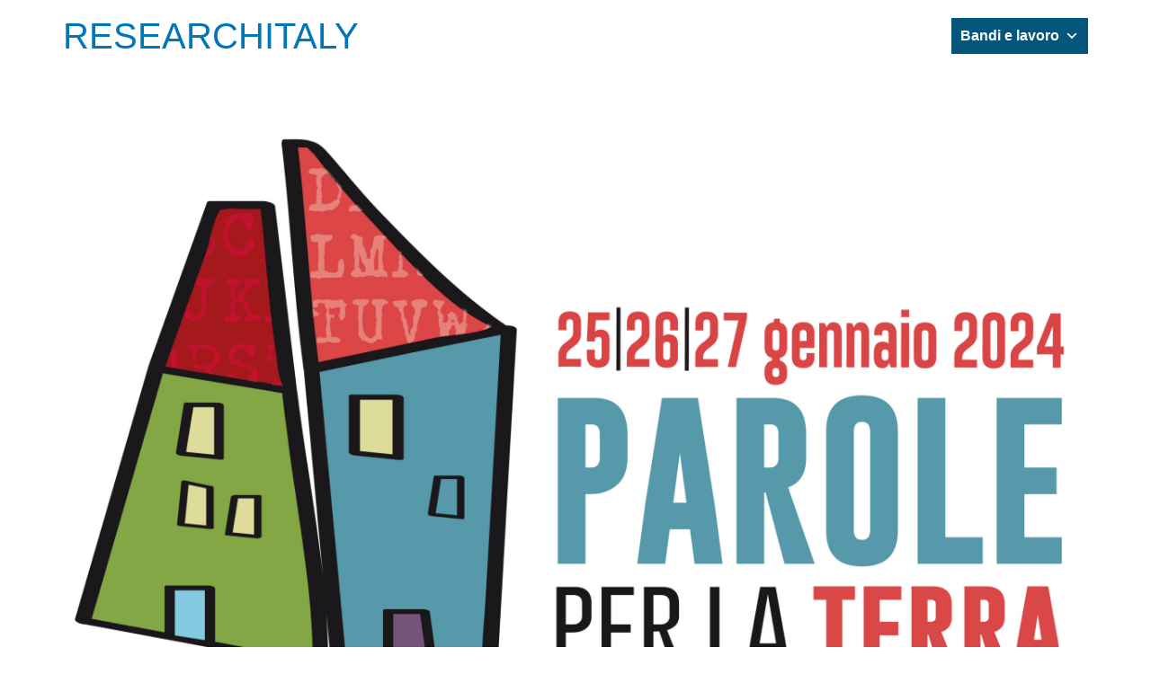

--- FILE ---
content_type: text/css
request_url: https://researchitaly.mur.gov.it/wp-content/uploads/elementor/css/post-8352.css?ver=1765870403
body_size: 4834
content:
.elementor-8352 .elementor-element.elementor-element-d4611c7 > .elementor-container > .elementor-column > .elementor-widget-wrap{align-content:center;align-items:center;}.elementor-8352 .elementor-element.elementor-element-d4611c7:not(.elementor-motion-effects-element-type-background), .elementor-8352 .elementor-element.elementor-element-d4611c7 > .elementor-motion-effects-container > .elementor-motion-effects-layer{background-color:#240053;}.elementor-8352 .elementor-element.elementor-element-d4611c7 > .elementor-container{max-width:1170px;}.elementor-8352 .elementor-element.elementor-element-d4611c7{transition:background 0.3s, border 0.3s, border-radius 0.3s, box-shadow 0.3s;}.elementor-8352 .elementor-element.elementor-element-d4611c7 > .elementor-background-overlay{transition:background 0.3s, border-radius 0.3s, opacity 0.3s;}.elementor-8352 .elementor-element.elementor-element-2dc3bcc:not(.elementor-motion-effects-element-type-background) > .elementor-widget-wrap, .elementor-8352 .elementor-element.elementor-element-2dc3bcc > .elementor-widget-wrap > .elementor-motion-effects-container > .elementor-motion-effects-layer{background-image:url("https://www.researchitaly.mur.gov.it/wp-content/uploads/2021/09/mur-logo-1-removebg-preview.png");background-repeat:no-repeat;background-size:13% auto;}.elementor-8352 .elementor-element.elementor-element-2dc3bcc > .elementor-widget-wrap > .elementor-widget:not(.elementor-widget__width-auto):not(.elementor-widget__width-initial):not(:last-child):not(.elementor-absolute){margin-bottom:-1px;}.elementor-8352 .elementor-element.elementor-element-2dc3bcc > .elementor-element-populated{transition:background 0.3s, border 0.3s, border-radius 0.3s, box-shadow 0.3s;text-align:left;margin:10px 0px 10px 0px;--e-column-margin-right:0px;--e-column-margin-left:0px;padding:12px 0px 16px 66px;}.elementor-8352 .elementor-element.elementor-element-2dc3bcc > .elementor-element-populated > .elementor-background-overlay{transition:background 0.3s, border-radius 0.3s, opacity 0.3s;}.elementor-widget-heading .elementor-heading-title{font-family:var( --e-global-typography-primary-font-family ), Sans-serif;font-weight:var( --e-global-typography-primary-font-weight );color:var( --e-global-color-primary );}.elementor-8352 .elementor-element.elementor-element-99496d7 > .elementor-widget-container{margin:15px 0px 0px 15px;}.elementor-8352 .elementor-element.elementor-element-99496d7 .elementor-heading-title{font-family:"Roboto", Sans-serif;font-size:19px;font-weight:600;text-shadow:0px 0px 10px rgba(0,0,0,0.3);color:#FFFFFF;}.elementor-8352 .elementor-element.elementor-element-b7fd24b .elementor-repeater-item-e0cd075.elementor-social-icon{background-color:#240053;}.elementor-8352 .elementor-element.elementor-element-b7fd24b .elementor-repeater-item-e0cd075.elementor-social-icon i{color:#FFFFFF;}.elementor-8352 .elementor-element.elementor-element-b7fd24b .elementor-repeater-item-e0cd075.elementor-social-icon svg{fill:#FFFFFF;}.elementor-8352 .elementor-element.elementor-element-b7fd24b .elementor-repeater-item-e1c9436.elementor-social-icon{background-color:#240053;}.elementor-8352 .elementor-element.elementor-element-b7fd24b .elementor-repeater-item-3ffac1c.elementor-social-icon{background-color:#240053;}.elementor-8352 .elementor-element.elementor-element-b7fd24b .elementor-repeater-item-330b4b3.elementor-social-icon{background-color:#240053;}.elementor-8352 .elementor-element.elementor-element-b7fd24b{--grid-template-columns:repeat(0, auto);--icon-size:15px;--grid-column-gap:14px;}.elementor-8352 .elementor-element.elementor-element-b7fd24b .elementor-widget-container{text-align:right;}.elementor-8352 .elementor-element.elementor-element-b7fd24b > .elementor-widget-container{margin:11px 20px 0px 0px;}.elementor-8352 .elementor-element.elementor-element-b7fd24b .elementor-social-icon{background-color:#1266CD;--icon-padding:0.6em;border-style:solid;border-width:2px 2px 2px 2px;border-color:#FFFFFF;}.elementor-8352 .elementor-element.elementor-element-b7fd24b .elementor-social-icon i{color:#FFFFFF;}.elementor-8352 .elementor-element.elementor-element-b7fd24b .elementor-social-icon svg{fill:#FFFFFF;}.elementor-8352 .elementor-element.elementor-element-aaef606 > .elementor-container > .elementor-column > .elementor-widget-wrap{align-content:center;align-items:center;}.elementor-widget-image .widget-image-caption{color:var( --e-global-color-text );font-family:var( --e-global-typography-text-font-family ), Sans-serif;font-weight:var( --e-global-typography-text-font-weight );}.elementor-8352 .elementor-element.elementor-element-c713ea1 > .elementor-widget-container{margin:0px 0px 0px 6px;}.elementor-8352 .elementor-element.elementor-element-a5a47ec > .elementor-widget-container{margin:2px 0px 0px 0px;}.elementor-8352 .elementor-element.elementor-element-a5a47ec{text-align:left;}.elementor-8352 .elementor-element.elementor-element-a5a47ec .elementor-heading-title{font-family:"Roboto", Sans-serif;font-size:33px;font-weight:600;color:#000000;}.elementor-8352 .elementor-element.elementor-element-1518d0a > .elementor-widget-container{margin:-14px 0px 0px 0px;}.elementor-8352 .elementor-element.elementor-element-1518d0a .elementor-heading-title{font-family:"Roboto", Sans-serif;font-size:14px;font-weight:500;color:#000000;}.elementor-widget-nav-menu .elementor-nav-menu .elementor-item{font-family:var( --e-global-typography-primary-font-family ), Sans-serif;font-weight:var( --e-global-typography-primary-font-weight );}.elementor-widget-nav-menu .elementor-nav-menu--main .elementor-item{color:var( --e-global-color-text );fill:var( --e-global-color-text );}.elementor-widget-nav-menu .elementor-nav-menu--main .elementor-item:hover,
					.elementor-widget-nav-menu .elementor-nav-menu--main .elementor-item.elementor-item-active,
					.elementor-widget-nav-menu .elementor-nav-menu--main .elementor-item.highlighted,
					.elementor-widget-nav-menu .elementor-nav-menu--main .elementor-item:focus{color:var( --e-global-color-accent );fill:var( --e-global-color-accent );}.elementor-widget-nav-menu .elementor-nav-menu--main:not(.e--pointer-framed) .elementor-item:before,
					.elementor-widget-nav-menu .elementor-nav-menu--main:not(.e--pointer-framed) .elementor-item:after{background-color:var( --e-global-color-accent );}.elementor-widget-nav-menu .e--pointer-framed .elementor-item:before,
					.elementor-widget-nav-menu .e--pointer-framed .elementor-item:after{border-color:var( --e-global-color-accent );}.elementor-widget-nav-menu{--e-nav-menu-divider-color:var( --e-global-color-text );}.elementor-widget-nav-menu .elementor-nav-menu--dropdown .elementor-item, .elementor-widget-nav-menu .elementor-nav-menu--dropdown  .elementor-sub-item{font-family:var( --e-global-typography-accent-font-family ), Sans-serif;font-weight:var( --e-global-typography-accent-font-weight );}.elementor-8352 .elementor-element.elementor-element-5dae98e > .elementor-widget-container{margin:0% 2% 0% 0%;}.elementor-8352 .elementor-element.elementor-element-5dae98e .elementor-nav-menu .elementor-item{font-family:"Montserrat", Sans-serif;font-size:16px;font-weight:600;}.elementor-8352 .elementor-element.elementor-element-5dae98e .elementor-nav-menu--main .elementor-item{color:#240053;fill:#240053;}.elementor-8352 .elementor-element.elementor-element-5dae98e .elementor-nav-menu--main .elementor-item:hover,
					.elementor-8352 .elementor-element.elementor-element-5dae98e .elementor-nav-menu--main .elementor-item.elementor-item-active,
					.elementor-8352 .elementor-element.elementor-element-5dae98e .elementor-nav-menu--main .elementor-item.highlighted,
					.elementor-8352 .elementor-element.elementor-element-5dae98e .elementor-nav-menu--main .elementor-item:focus{color:#05567C;fill:#05567C;}.elementor-8352 .elementor-element.elementor-element-5dae98e .elementor-nav-menu--main .elementor-item.elementor-item-active{color:#240053;}.elementor-8352 .elementor-element.elementor-element-5dae98e .elementor-nav-menu--dropdown a, .elementor-8352 .elementor-element.elementor-element-5dae98e .elementor-menu-toggle{color:#000000;fill:#000000;}.elementor-8352 .elementor-element.elementor-element-5dae98e .elementor-nav-menu--dropdown{background-color:#FFFFFF;border-radius:2px 2px 2px 2px;}.elementor-8352 .elementor-element.elementor-element-5dae98e .elementor-nav-menu--dropdown a:hover,
					.elementor-8352 .elementor-element.elementor-element-5dae98e .elementor-nav-menu--dropdown a:focus,
					.elementor-8352 .elementor-element.elementor-element-5dae98e .elementor-nav-menu--dropdown a.elementor-item-active,
					.elementor-8352 .elementor-element.elementor-element-5dae98e .elementor-nav-menu--dropdown a.highlighted,
					.elementor-8352 .elementor-element.elementor-element-5dae98e .elementor-menu-toggle:hover,
					.elementor-8352 .elementor-element.elementor-element-5dae98e .elementor-menu-toggle:focus{color:#000000;}.elementor-8352 .elementor-element.elementor-element-5dae98e .elementor-nav-menu--dropdown a:hover,
					.elementor-8352 .elementor-element.elementor-element-5dae98e .elementor-nav-menu--dropdown a:focus,
					.elementor-8352 .elementor-element.elementor-element-5dae98e .elementor-nav-menu--dropdown a.elementor-item-active,
					.elementor-8352 .elementor-element.elementor-element-5dae98e .elementor-nav-menu--dropdown a.highlighted{background-color:#A9EBF7;}.elementor-8352 .elementor-element.elementor-element-5dae98e .elementor-nav-menu--dropdown a.elementor-item-active{color:#000000;background-color:#FFFFFF;}.elementor-8352 .elementor-element.elementor-element-5dae98e .elementor-nav-menu--dropdown .elementor-item, .elementor-8352 .elementor-element.elementor-element-5dae98e .elementor-nav-menu--dropdown  .elementor-sub-item{font-family:var( --e-global-typography-primary-font-family ), Sans-serif;font-weight:var( --e-global-typography-primary-font-weight );}.elementor-8352 .elementor-element.elementor-element-5dae98e .elementor-nav-menu--dropdown li:first-child a{border-top-left-radius:2px;border-top-right-radius:2px;}.elementor-8352 .elementor-element.elementor-element-5dae98e .elementor-nav-menu--dropdown li:last-child a{border-bottom-right-radius:2px;border-bottom-left-radius:2px;}.elementor-8352 .elementor-element.elementor-element-d18e777 > .elementor-widget-container{margin:0px 0px 0px 6px;}.elementor-bc-flex-widget .elementor-8352 .elementor-element.elementor-element-bfca53e.elementor-column .elementor-widget-wrap{align-items:center;}.elementor-8352 .elementor-element.elementor-element-bfca53e.elementor-column.elementor-element[data-element_type="column"] > .elementor-widget-wrap.elementor-element-populated{align-content:center;align-items:center;}.elementor-8352 .elementor-element.elementor-element-b6be060 > .elementor-widget-container{margin:2px 0px 0px 0px;}.elementor-8352 .elementor-element.elementor-element-b6be060{text-align:left;}.elementor-8352 .elementor-element.elementor-element-b6be060 .elementor-heading-title{font-family:"Roboto", Sans-serif;font-size:33px;font-weight:600;color:#000000;}.elementor-8352 .elementor-element.elementor-element-0ed14e5 > .elementor-widget-container{margin:-14px 0px 0px 0px;}.elementor-8352 .elementor-element.elementor-element-0ed14e5 .elementor-heading-title{font-family:"Roboto", Sans-serif;font-size:14px;font-weight:500;color:#000000;}.elementor-8352 .elementor-element.elementor-element-b767597 > .elementor-widget-container{margin:0% 2% 0% 0%;}.elementor-8352 .elementor-element.elementor-element-b767597{z-index:999;}.elementor-8352 .elementor-element.elementor-element-b767597 .elementor-nav-menu .elementor-item{font-family:"Montserrat", Sans-serif;font-size:16px;font-weight:600;}.elementor-8352 .elementor-element.elementor-element-b767597 .elementor-nav-menu--main .elementor-item{color:#240053;fill:#240053;}.elementor-8352 .elementor-element.elementor-element-b767597 .elementor-nav-menu--main .elementor-item:hover,
					.elementor-8352 .elementor-element.elementor-element-b767597 .elementor-nav-menu--main .elementor-item.elementor-item-active,
					.elementor-8352 .elementor-element.elementor-element-b767597 .elementor-nav-menu--main .elementor-item.highlighted,
					.elementor-8352 .elementor-element.elementor-element-b767597 .elementor-nav-menu--main .elementor-item:focus{color:#05567C;fill:#05567C;}.elementor-8352 .elementor-element.elementor-element-b767597 .elementor-nav-menu--main .elementor-item.elementor-item-active{color:#240053;}.elementor-8352 .elementor-element.elementor-element-b767597 .elementor-nav-menu--dropdown a, .elementor-8352 .elementor-element.elementor-element-b767597 .elementor-menu-toggle{color:#000000;fill:#000000;}.elementor-8352 .elementor-element.elementor-element-b767597 .elementor-nav-menu--dropdown{background-color:#FFFFFF;border-radius:2px 2px 2px 2px;}.elementor-8352 .elementor-element.elementor-element-b767597 .elementor-nav-menu--dropdown a:hover,
					.elementor-8352 .elementor-element.elementor-element-b767597 .elementor-nav-menu--dropdown a:focus,
					.elementor-8352 .elementor-element.elementor-element-b767597 .elementor-nav-menu--dropdown a.elementor-item-active,
					.elementor-8352 .elementor-element.elementor-element-b767597 .elementor-nav-menu--dropdown a.highlighted,
					.elementor-8352 .elementor-element.elementor-element-b767597 .elementor-menu-toggle:hover,
					.elementor-8352 .elementor-element.elementor-element-b767597 .elementor-menu-toggle:focus{color:#000000;}.elementor-8352 .elementor-element.elementor-element-b767597 .elementor-nav-menu--dropdown a:hover,
					.elementor-8352 .elementor-element.elementor-element-b767597 .elementor-nav-menu--dropdown a:focus,
					.elementor-8352 .elementor-element.elementor-element-b767597 .elementor-nav-menu--dropdown a.elementor-item-active,
					.elementor-8352 .elementor-element.elementor-element-b767597 .elementor-nav-menu--dropdown a.highlighted{background-color:#A9EBF7;}.elementor-8352 .elementor-element.elementor-element-b767597 .elementor-nav-menu--dropdown a.elementor-item-active{color:#000000;background-color:#FFFFFF;}.elementor-8352 .elementor-element.elementor-element-b767597 .elementor-nav-menu--dropdown .elementor-item, .elementor-8352 .elementor-element.elementor-element-b767597 .elementor-nav-menu--dropdown  .elementor-sub-item{font-family:var( --e-global-typography-primary-font-family ), Sans-serif;font-weight:var( --e-global-typography-primary-font-weight );}.elementor-8352 .elementor-element.elementor-element-b767597 .elementor-nav-menu--dropdown li:first-child a{border-top-left-radius:2px;border-top-right-radius:2px;}.elementor-8352 .elementor-element.elementor-element-b767597 .elementor-nav-menu--dropdown li:last-child a{border-bottom-right-radius:2px;border-bottom-left-radius:2px;}.elementor-8352 .elementor-element.elementor-element-43fb410:not(.elementor-motion-effects-element-type-background), .elementor-8352 .elementor-element.elementor-element-43fb410 > .elementor-motion-effects-container > .elementor-motion-effects-layer{background-color:#05567C;}.elementor-8352 .elementor-element.elementor-element-43fb410 > .elementor-container{max-width:1170px;}.elementor-8352 .elementor-element.elementor-element-43fb410{transition:background 0.3s, border 0.3s, border-radius 0.3s, box-shadow 0.3s;}.elementor-8352 .elementor-element.elementor-element-43fb410 > .elementor-background-overlay{transition:background 0.3s, border-radius 0.3s, opacity 0.3s;}.elementor-8352 .elementor-element.elementor-element-5b08b80 > .elementor-element-populated{transition:background 0.3s, border 0.3s, border-radius 0.3s, box-shadow 0.3s;}.elementor-8352 .elementor-element.elementor-element-5b08b80 > .elementor-element-populated > .elementor-background-overlay{transition:background 0.3s, border-radius 0.3s, opacity 0.3s;}.elementor-8352 .elementor-element.elementor-element-8a64985 .elementor-menu-toggle{margin:0 auto;}.elementor-8352 .elementor-element.elementor-element-8a64985 .elementor-nav-menu .elementor-item{font-family:"Montserrat Regular", Sans-serif;font-size:16px;font-weight:600;}.elementor-8352 .elementor-element.elementor-element-8a64985 .elementor-nav-menu--main .elementor-item{color:#FFFFFF;fill:#FFFFFF;padding-left:15px;padding-right:15px;}.elementor-8352 .elementor-element.elementor-element-8a64985 .elementor-nav-menu--main .elementor-item:hover,
					.elementor-8352 .elementor-element.elementor-element-8a64985 .elementor-nav-menu--main .elementor-item.elementor-item-active,
					.elementor-8352 .elementor-element.elementor-element-8a64985 .elementor-nav-menu--main .elementor-item.highlighted,
					.elementor-8352 .elementor-element.elementor-element-8a64985 .elementor-nav-menu--main .elementor-item:focus{color:#FFFFFF;fill:#FFFFFF;}.elementor-8352 .elementor-element.elementor-element-8a64985 .elementor-nav-menu--dropdown a, .elementor-8352 .elementor-element.elementor-element-8a64985 .elementor-menu-toggle{color:#FFFFFF;fill:#FFFFFF;}.elementor-8352 .elementor-element.elementor-element-8a64985 .elementor-nav-menu--dropdown{background-color:#F1F1F1;}.elementor-8352 .elementor-element.elementor-element-8a64985 .elementor-nav-menu--dropdown a:hover,
					.elementor-8352 .elementor-element.elementor-element-8a64985 .elementor-nav-menu--dropdown a:focus,
					.elementor-8352 .elementor-element.elementor-element-8a64985 .elementor-nav-menu--dropdown a.elementor-item-active,
					.elementor-8352 .elementor-element.elementor-element-8a64985 .elementor-nav-menu--dropdown a.highlighted,
					.elementor-8352 .elementor-element.elementor-element-8a64985 .elementor-menu-toggle:hover,
					.elementor-8352 .elementor-element.elementor-element-8a64985 .elementor-menu-toggle:focus{color:#FFFFFF;}.elementor-8352 .elementor-element.elementor-element-8a64985 .elementor-nav-menu--dropdown a:hover,
					.elementor-8352 .elementor-element.elementor-element-8a64985 .elementor-nav-menu--dropdown a:focus,
					.elementor-8352 .elementor-element.elementor-element-8a64985 .elementor-nav-menu--dropdown a.elementor-item-active,
					.elementor-8352 .elementor-element.elementor-element-8a64985 .elementor-nav-menu--dropdown a.highlighted{background-color:#F1F1F1;}.elementor-8352 .elementor-element.elementor-element-8a64985 .elementor-nav-menu--dropdown a.elementor-item-active{color:#FFFFFF;}.elementor-8352 .elementor-element.elementor-element-8a64985 .elementor-nav-menu--dropdown .elementor-item, .elementor-8352 .elementor-element.elementor-element-8a64985 .elementor-nav-menu--dropdown  .elementor-sub-item{font-family:"Montserrat Regular", Sans-serif;font-size:14px;font-weight:500;}.elementor-8352 .elementor-element.elementor-element-8a64985 .elementor-nav-menu--dropdown a{padding-left:55px;padding-right:55px;padding-top:13px;padding-bottom:13px;}.elementor-8352 .elementor-element.elementor-element-8a64985 .elementor-nav-menu--main > .elementor-nav-menu > li > .elementor-nav-menu--dropdown, .elementor-8352 .elementor-element.elementor-element-8a64985 .elementor-nav-menu__container.elementor-nav-menu--dropdown{margin-top:7px !important;}.elementor-8352 .elementor-element.elementor-element-2ca4ae1:not(.elementor-motion-effects-element-type-background) > .elementor-widget-wrap, .elementor-8352 .elementor-element.elementor-element-2ca4ae1 > .elementor-widget-wrap > .elementor-motion-effects-container > .elementor-motion-effects-layer{background-color:#05567C;}.elementor-bc-flex-widget .elementor-8352 .elementor-element.elementor-element-2ca4ae1.elementor-column .elementor-widget-wrap{align-items:center;}.elementor-8352 .elementor-element.elementor-element-2ca4ae1.elementor-column.elementor-element[data-element_type="column"] > .elementor-widget-wrap.elementor-element-populated{align-content:center;align-items:center;}.elementor-8352 .elementor-element.elementor-element-2ca4ae1.elementor-column > .elementor-widget-wrap{justify-content:flex-start;}.elementor-8352 .elementor-element.elementor-element-2ca4ae1 > .elementor-element-populated{transition:background 0.3s, border 0.3s, border-radius 0.3s, box-shadow 0.3s;margin:0% -25% 0% 0%;--e-column-margin-right:-25%;--e-column-margin-left:0%;}.elementor-8352 .elementor-element.elementor-element-2ca4ae1 > .elementor-element-populated > .elementor-background-overlay{transition:background 0.3s, border-radius 0.3s, opacity 0.3s;}.elementor-8352 .elementor-element.elementor-element-aae4e25:not(.elementor-motion-effects-element-type-background), .elementor-8352 .elementor-element.elementor-element-aae4e25 > .elementor-motion-effects-container > .elementor-motion-effects-layer{background-color:#05567C;}.elementor-8352 .elementor-element.elementor-element-aae4e25 > .elementor-container{max-width:1170px;}.elementor-8352 .elementor-element.elementor-element-aae4e25{transition:background 0.3s, border 0.3s, border-radius 0.3s, box-shadow 0.3s;}.elementor-8352 .elementor-element.elementor-element-aae4e25 > .elementor-background-overlay{transition:background 0.3s, border-radius 0.3s, opacity 0.3s;}.elementor-8352 .elementor-element.elementor-element-dae10d3 > .elementor-element-populated{transition:background 0.3s, border 0.3s, border-radius 0.3s, box-shadow 0.3s;}.elementor-8352 .elementor-element.elementor-element-dae10d3 > .elementor-element-populated > .elementor-background-overlay{transition:background 0.3s, border-radius 0.3s, opacity 0.3s;}.elementor-8352 .elementor-element.elementor-element-3d398e2 .elementor-menu-toggle{margin:0 auto;}.elementor-8352 .elementor-element.elementor-element-3d398e2 .elementor-nav-menu .elementor-item{font-family:"Montserrat Regular", Sans-serif;font-size:16px;font-weight:600;}.elementor-8352 .elementor-element.elementor-element-3d398e2 .elementor-nav-menu--main .elementor-item{color:#FFFFFF;fill:#FFFFFF;padding-left:15px;padding-right:15px;}.elementor-8352 .elementor-element.elementor-element-3d398e2 .elementor-nav-menu--main .elementor-item:hover,
					.elementor-8352 .elementor-element.elementor-element-3d398e2 .elementor-nav-menu--main .elementor-item.elementor-item-active,
					.elementor-8352 .elementor-element.elementor-element-3d398e2 .elementor-nav-menu--main .elementor-item.highlighted,
					.elementor-8352 .elementor-element.elementor-element-3d398e2 .elementor-nav-menu--main .elementor-item:focus{color:#FFFFFF;fill:#FFFFFF;}.elementor-8352 .elementor-element.elementor-element-3d398e2 .elementor-nav-menu--dropdown a, .elementor-8352 .elementor-element.elementor-element-3d398e2 .elementor-menu-toggle{color:#240053;fill:#240053;}.elementor-8352 .elementor-element.elementor-element-3d398e2 .elementor-nav-menu--dropdown{background-color:#F1F1F1;}.elementor-8352 .elementor-element.elementor-element-3d398e2 .elementor-nav-menu--dropdown a:hover,
					.elementor-8352 .elementor-element.elementor-element-3d398e2 .elementor-nav-menu--dropdown a:focus,
					.elementor-8352 .elementor-element.elementor-element-3d398e2 .elementor-nav-menu--dropdown a.elementor-item-active,
					.elementor-8352 .elementor-element.elementor-element-3d398e2 .elementor-nav-menu--dropdown a.highlighted,
					.elementor-8352 .elementor-element.elementor-element-3d398e2 .elementor-menu-toggle:hover,
					.elementor-8352 .elementor-element.elementor-element-3d398e2 .elementor-menu-toggle:focus{color:#240053;}.elementor-8352 .elementor-element.elementor-element-3d398e2 .elementor-nav-menu--dropdown a:hover,
					.elementor-8352 .elementor-element.elementor-element-3d398e2 .elementor-nav-menu--dropdown a:focus,
					.elementor-8352 .elementor-element.elementor-element-3d398e2 .elementor-nav-menu--dropdown a.elementor-item-active,
					.elementor-8352 .elementor-element.elementor-element-3d398e2 .elementor-nav-menu--dropdown a.highlighted{background-color:#F1F1F1;}.elementor-8352 .elementor-element.elementor-element-3d398e2 .elementor-nav-menu--dropdown a.elementor-item-active{color:#240053;}.elementor-8352 .elementor-element.elementor-element-3d398e2 .elementor-nav-menu--dropdown .elementor-item, .elementor-8352 .elementor-element.elementor-element-3d398e2 .elementor-nav-menu--dropdown  .elementor-sub-item{font-family:"Montserrat", Sans-serif;font-size:14px;font-weight:500;}.elementor-8352 .elementor-element.elementor-element-3d398e2 .elementor-nav-menu--dropdown a{padding-left:55px;padding-right:55px;padding-top:13px;padding-bottom:13px;}.elementor-8352 .elementor-element.elementor-element-3d398e2 .elementor-nav-menu--main > .elementor-nav-menu > li > .elementor-nav-menu--dropdown, .elementor-8352 .elementor-element.elementor-element-3d398e2 .elementor-nav-menu__container.elementor-nav-menu--dropdown{margin-top:7px !important;}.elementor-8352 .elementor-element.elementor-element-4029e48:not(.elementor-motion-effects-element-type-background) > .elementor-widget-wrap, .elementor-8352 .elementor-element.elementor-element-4029e48 > .elementor-widget-wrap > .elementor-motion-effects-container > .elementor-motion-effects-layer{background-color:#05567C;}.elementor-bc-flex-widget .elementor-8352 .elementor-element.elementor-element-4029e48.elementor-column .elementor-widget-wrap{align-items:center;}.elementor-8352 .elementor-element.elementor-element-4029e48.elementor-column.elementor-element[data-element_type="column"] > .elementor-widget-wrap.elementor-element-populated{align-content:center;align-items:center;}.elementor-8352 .elementor-element.elementor-element-4029e48.elementor-column > .elementor-widget-wrap{justify-content:flex-start;}.elementor-8352 .elementor-element.elementor-element-4029e48 > .elementor-element-populated{transition:background 0.3s, border 0.3s, border-radius 0.3s, box-shadow 0.3s;margin:0% -25% 0% 0%;--e-column-margin-right:-25%;--e-column-margin-left:0%;}.elementor-8352 .elementor-element.elementor-element-4029e48 > .elementor-element-populated > .elementor-background-overlay{transition:background 0.3s, border-radius 0.3s, opacity 0.3s;}.elementor-8352 .elementor-element.elementor-element-9ca62f9{--spacer-size:20px;}.elementor-8352 .elementor-element.elementor-element-c8d8a2c > .elementor-container{max-width:1170px;}.elementor-widget-posts .elementor-button{background-color:var( --e-global-color-accent );font-family:var( --e-global-typography-accent-font-family ), Sans-serif;font-weight:var( --e-global-typography-accent-font-weight );}.elementor-widget-posts .elementor-post__title, .elementor-widget-posts .elementor-post__title a{color:var( --e-global-color-secondary );font-family:var( --e-global-typography-primary-font-family ), Sans-serif;font-weight:var( --e-global-typography-primary-font-weight );}.elementor-widget-posts .elementor-post__meta-data{font-family:var( --e-global-typography-secondary-font-family ), Sans-serif;font-weight:var( --e-global-typography-secondary-font-weight );}.elementor-widget-posts .elementor-post__excerpt p{font-family:var( --e-global-typography-text-font-family ), Sans-serif;font-weight:var( --e-global-typography-text-font-weight );}.elementor-widget-posts .elementor-post__read-more{color:var( --e-global-color-accent );}.elementor-widget-posts a.elementor-post__read-more{font-family:var( --e-global-typography-accent-font-family ), Sans-serif;font-weight:var( --e-global-typography-accent-font-weight );}.elementor-widget-posts .elementor-post__card .elementor-post__badge{background-color:var( --e-global-color-accent );font-family:var( --e-global-typography-accent-font-family ), Sans-serif;font-weight:var( --e-global-typography-accent-font-weight );}.elementor-widget-posts .elementor-pagination{font-family:var( --e-global-typography-secondary-font-family ), Sans-serif;font-weight:var( --e-global-typography-secondary-font-weight );}.elementor-widget-posts .e-load-more-message{font-family:var( --e-global-typography-secondary-font-family ), Sans-serif;font-weight:var( --e-global-typography-secondary-font-weight );}.elementor-8352 .elementor-element.elementor-element-67aeaf3 .elementor-posts-container article{margin-bottom:35px;}.elementor-8352 .elementor-element.elementor-element-67aeaf3 .elementor-posts--skin-full_content a.elementor-post__thumbnail__link{margin-bottom:20px;}.elementor-8352 .elementor-element.elementor-element-67aeaf3 .elementor-posts--skin-archive_full_content a.elementor-post__thumbnail__link{margin-bottom:20px;}.elementor-8352 .elementor-element.elementor-element-7078f3f{--spacer-size:90px;}.elementor-8352 .elementor-element.elementor-element-a6ac2c3:not(.elementor-motion-effects-element-type-background), .elementor-8352 .elementor-element.elementor-element-a6ac2c3 > .elementor-motion-effects-container > .elementor-motion-effects-layer{background-color:#051015;}.elementor-8352 .elementor-element.elementor-element-a6ac2c3 > .elementor-container{max-width:1170px;}.elementor-8352 .elementor-element.elementor-element-a6ac2c3{transition:background 0.3s, border 0.3s, border-radius 0.3s, box-shadow 0.3s;padding:70px 0px 70px 0px;}.elementor-8352 .elementor-element.elementor-element-a6ac2c3 > .elementor-background-overlay{transition:background 0.3s, border-radius 0.3s, opacity 0.3s;}.elementor-8352 .elementor-element.elementor-element-57b99a6 > .elementor-element-populated{margin:0px 0px 0px 20px;--e-column-margin-right:0px;--e-column-margin-left:20px;}.elementor-8352 .elementor-element.elementor-element-9bff6e0 > .elementor-widget-container{margin:19px 0px 0px 0px;}.elementor-8352 .elementor-element.elementor-element-9bff6e0 .elementor-heading-title{font-family:"Montserrat Regular", Sans-serif;font-size:20px;font-weight:500;color:#FFFFFF;}.elementor-bc-flex-widget .elementor-8352 .elementor-element.elementor-element-258135b.elementor-column .elementor-widget-wrap{align-items:flex-start;}.elementor-8352 .elementor-element.elementor-element-258135b.elementor-column.elementor-element[data-element_type="column"] > .elementor-widget-wrap.elementor-element-populated{align-content:flex-start;align-items:flex-start;}.elementor-8352 .elementor-element.elementor-element-258135b > .elementor-element-populated{margin:0px 20px 0px 0px;--e-column-margin-right:20px;--e-column-margin-left:0px;}.elementor-8352 .elementor-element.elementor-element-8d23de9{text-align:left;}.elementor-8352 .elementor-element.elementor-element-8d23de9 .elementor-heading-title{font-family:"Montserrat Regular", Sans-serif;font-size:16px;font-weight:500;letter-spacing:0px;color:#ffffff;}.elementor-widget-divider{--divider-color:var( --e-global-color-secondary );}.elementor-widget-divider .elementor-divider__text{color:var( --e-global-color-secondary );font-family:var( --e-global-typography-secondary-font-family ), Sans-serif;font-weight:var( --e-global-typography-secondary-font-weight );}.elementor-widget-divider.elementor-view-stacked .elementor-icon{background-color:var( --e-global-color-secondary );}.elementor-widget-divider.elementor-view-framed .elementor-icon, .elementor-widget-divider.elementor-view-default .elementor-icon{color:var( --e-global-color-secondary );border-color:var( --e-global-color-secondary );}.elementor-widget-divider.elementor-view-framed .elementor-icon, .elementor-widget-divider.elementor-view-default .elementor-icon svg{fill:var( --e-global-color-secondary );}.elementor-8352 .elementor-element.elementor-element-42acb25{--divider-border-style:solid;--divider-color:#727D83;--divider-border-width:2px;}.elementor-8352 .elementor-element.elementor-element-42acb25 > .elementor-widget-container{margin:-14px 0px 0px 0px;}.elementor-8352 .elementor-element.elementor-element-42acb25 .elementor-divider-separator{width:91%;}.elementor-8352 .elementor-element.elementor-element-42acb25 .elementor-divider{padding-block-start:2px;padding-block-end:2px;}.elementor-widget-icon-list .elementor-icon-list-item:not(:last-child):after{border-color:var( --e-global-color-text );}.elementor-widget-icon-list .elementor-icon-list-icon i{color:var( --e-global-color-primary );}.elementor-widget-icon-list .elementor-icon-list-icon svg{fill:var( --e-global-color-primary );}.elementor-widget-icon-list .elementor-icon-list-item > .elementor-icon-list-text, .elementor-widget-icon-list .elementor-icon-list-item > a{font-family:var( --e-global-typography-text-font-family ), Sans-serif;font-weight:var( --e-global-typography-text-font-weight );}.elementor-widget-icon-list .elementor-icon-list-text{color:var( --e-global-color-secondary );}.elementor-8352 .elementor-element.elementor-element-ea8ad20 .elementor-icon-list-items:not(.elementor-inline-items) .elementor-icon-list-item:not(:last-child){padding-block-end:calc(5px/2);}.elementor-8352 .elementor-element.elementor-element-ea8ad20 .elementor-icon-list-items:not(.elementor-inline-items) .elementor-icon-list-item:not(:first-child){margin-block-start:calc(5px/2);}.elementor-8352 .elementor-element.elementor-element-ea8ad20 .elementor-icon-list-items.elementor-inline-items .elementor-icon-list-item{margin-inline:calc(5px/2);}.elementor-8352 .elementor-element.elementor-element-ea8ad20 .elementor-icon-list-items.elementor-inline-items{margin-inline:calc(-5px/2);}.elementor-8352 .elementor-element.elementor-element-ea8ad20 .elementor-icon-list-items.elementor-inline-items .elementor-icon-list-item:after{inset-inline-end:calc(-5px/2);}.elementor-8352 .elementor-element.elementor-element-ea8ad20 .elementor-icon-list-icon i{transition:color 0.3s;}.elementor-8352 .elementor-element.elementor-element-ea8ad20 .elementor-icon-list-icon svg{transition:fill 0.3s;}.elementor-8352 .elementor-element.elementor-element-ea8ad20{--e-icon-list-icon-size:0px;--icon-vertical-offset:0px;}.elementor-8352 .elementor-element.elementor-element-ea8ad20 .elementor-icon-list-icon{padding-inline-end:0px;}.elementor-8352 .elementor-element.elementor-element-ea8ad20 .elementor-icon-list-item > .elementor-icon-list-text, .elementor-8352 .elementor-element.elementor-element-ea8ad20 .elementor-icon-list-item > a{font-size:16px;font-weight:300;}.elementor-8352 .elementor-element.elementor-element-ea8ad20 .elementor-icon-list-text{color:#50CFD0;transition:color 0.3s;}.elementor-bc-flex-widget .elementor-8352 .elementor-element.elementor-element-bb7919b.elementor-column .elementor-widget-wrap{align-items:flex-start;}.elementor-8352 .elementor-element.elementor-element-bb7919b.elementor-column.elementor-element[data-element_type="column"] > .elementor-widget-wrap.elementor-element-populated{align-content:flex-start;align-items:flex-start;}.elementor-8352 .elementor-element.elementor-element-bb7919b > .elementor-element-populated{margin:0px 20px 0px 0px;--e-column-margin-right:20px;--e-column-margin-left:0px;}.elementor-8352 .elementor-element.elementor-element-d740e78{text-align:left;}.elementor-8352 .elementor-element.elementor-element-d740e78 .elementor-heading-title{font-family:"Montserrat Regular", Sans-serif;font-size:16px;font-weight:500;color:#ffffff;}.elementor-8352 .elementor-element.elementor-element-7c2f608{--divider-border-style:solid;--divider-color:#727D83;--divider-border-width:2px;}.elementor-8352 .elementor-element.elementor-element-7c2f608 > .elementor-widget-container{margin:-14px 0px 0px 0px;}.elementor-8352 .elementor-element.elementor-element-7c2f608 .elementor-divider-separator{width:91%;}.elementor-8352 .elementor-element.elementor-element-7c2f608 .elementor-divider{padding-block-start:2px;padding-block-end:2px;}.elementor-8352 .elementor-element.elementor-element-e7329ac .elementor-icon-list-items:not(.elementor-inline-items) .elementor-icon-list-item:not(:last-child){padding-block-end:calc(5px/2);}.elementor-8352 .elementor-element.elementor-element-e7329ac .elementor-icon-list-items:not(.elementor-inline-items) .elementor-icon-list-item:not(:first-child){margin-block-start:calc(5px/2);}.elementor-8352 .elementor-element.elementor-element-e7329ac .elementor-icon-list-items.elementor-inline-items .elementor-icon-list-item{margin-inline:calc(5px/2);}.elementor-8352 .elementor-element.elementor-element-e7329ac .elementor-icon-list-items.elementor-inline-items{margin-inline:calc(-5px/2);}.elementor-8352 .elementor-element.elementor-element-e7329ac .elementor-icon-list-items.elementor-inline-items .elementor-icon-list-item:after{inset-inline-end:calc(-5px/2);}.elementor-8352 .elementor-element.elementor-element-e7329ac .elementor-icon-list-icon i{transition:color 0.3s;}.elementor-8352 .elementor-element.elementor-element-e7329ac .elementor-icon-list-icon svg{transition:fill 0.3s;}.elementor-8352 .elementor-element.elementor-element-e7329ac{--e-icon-list-icon-size:0px;--icon-vertical-offset:0px;}.elementor-8352 .elementor-element.elementor-element-e7329ac .elementor-icon-list-icon{padding-inline-end:0px;}.elementor-8352 .elementor-element.elementor-element-e7329ac .elementor-icon-list-item > .elementor-icon-list-text, .elementor-8352 .elementor-element.elementor-element-e7329ac .elementor-icon-list-item > a{font-size:16px;font-weight:300;}.elementor-8352 .elementor-element.elementor-element-e7329ac .elementor-icon-list-text{color:#50CFD0;transition:color 0.3s;}.elementor-8352 .elementor-element.elementor-element-9f853d3 > .elementor-container > .elementor-column > .elementor-widget-wrap{align-content:center;align-items:center;}.elementor-8352 .elementor-element.elementor-element-9f853d3:not(.elementor-motion-effects-element-type-background), .elementor-8352 .elementor-element.elementor-element-9f853d3 > .elementor-motion-effects-container > .elementor-motion-effects-layer{background-color:#051015;}.elementor-8352 .elementor-element.elementor-element-9f853d3 > .elementor-container{max-width:1170px;min-height:50px;}.elementor-8352 .elementor-element.elementor-element-9f853d3{border-style:solid;border-width:0px 0px 0px 0px;border-color:rgba(255,255,255,0.19);transition:background 0.3s, border 0.3s, border-radius 0.3s, box-shadow 0.3s;}.elementor-8352 .elementor-element.elementor-element-9f853d3 > .elementor-background-overlay{transition:background 0.3s, border-radius 0.3s, opacity 0.3s;}.elementor-8352 .elementor-element.elementor-element-fbd7928 > .elementor-element-populated{margin:0px 0px 0px 20px;--e-column-margin-right:0px;--e-column-margin-left:20px;}.elementor-8352 .elementor-element.elementor-element-dbe4bc8 > .elementor-widget-container{margin:0px 0px 0px 0px;}.elementor-8352 .elementor-element.elementor-element-dbe4bc8 .elementor-heading-title{font-family:"Montserrat Regular", Sans-serif;font-size:15px;font-weight:600;color:#50CFD0;}.elementor-8352 .elementor-element.elementor-element-54fbe4d{transition:background 0.3s, border 0.3s, border-radius 0.3s, box-shadow 0.3s;}.elementor-8352 .elementor-element.elementor-element-54fbe4d > .elementor-background-overlay{transition:background 0.3s, border-radius 0.3s, opacity 0.3s;}.elementor-8352 .elementor-element.elementor-element-97b0ed0 > .elementor-container > .elementor-column > .elementor-widget-wrap{align-content:center;align-items:center;}.elementor-8352 .elementor-element.elementor-element-97b0ed0:not(.elementor-motion-effects-element-type-background), .elementor-8352 .elementor-element.elementor-element-97b0ed0 > .elementor-motion-effects-container > .elementor-motion-effects-layer{background-color:#051015;}.elementor-8352 .elementor-element.elementor-element-97b0ed0 > .elementor-container{max-width:1170px;min-height:50px;}.elementor-8352 .elementor-element.elementor-element-97b0ed0{border-style:solid;border-width:1px 0px 0px 0px;border-color:rgba(255,255,255,0.19);transition:background 0.3s, border 0.3s, border-radius 0.3s, box-shadow 0.3s;}.elementor-8352 .elementor-element.elementor-element-97b0ed0 > .elementor-background-overlay{transition:background 0.3s, border-radius 0.3s, opacity 0.3s;}.elementor-8352 .elementor-element.elementor-element-9d9bead > .elementor-element-populated{margin:0px 0px 0px 20px;--e-column-margin-right:0px;--e-column-margin-left:20px;}.elementor-bc-flex-widget .elementor-8352 .elementor-element.elementor-element-773e528.elementor-column .elementor-widget-wrap{align-items:center;}.elementor-8352 .elementor-element.elementor-element-773e528.elementor-column.elementor-element[data-element_type="column"] > .elementor-widget-wrap.elementor-element-populated{align-content:center;align-items:center;}.elementor-8352 .elementor-element.elementor-element-e00f13e > .elementor-widget-container{margin:0px 0px 0px 0px;}.elementor-8352 .elementor-element.elementor-element-e00f13e .elementor-heading-title{font-family:"Montserrat Regular", Sans-serif;font-size:15px;font-weight:400;color:#FFFFFF;}.elementor-8352 .elementor-element.elementor-element-d897aac .elementor-heading-title{font-family:"Roboto", Sans-serif;font-size:14px;font-weight:300;color:#FFFFFF;}.elementor-8352 .elementor-element.elementor-element-8f8bc88 .elementor-heading-title{font-family:"Roboto", Sans-serif;font-size:14px;font-weight:300;color:#FFFFFF;}.elementor-bc-flex-widget .elementor-8352 .elementor-element.elementor-element-6e40f63.elementor-column .elementor-widget-wrap{align-items:center;}.elementor-8352 .elementor-element.elementor-element-6e40f63.elementor-column.elementor-element[data-element_type="column"] > .elementor-widget-wrap.elementor-element-populated{align-content:center;align-items:center;}.elementor-8352 .elementor-element.elementor-element-6e40f63 > .elementor-element-populated{margin:0px 20px 0px 0px;--e-column-margin-right:20px;--e-column-margin-left:0px;}.elementor-8352 .elementor-element.elementor-element-5404dd1 .elementor-heading-title{font-family:"Montserrat Regular", Sans-serif;font-size:15px;font-weight:500;color:#50CFD0;}.elementor-8352 .elementor-element.elementor-element-88a8c01 .elementor-heading-title{font-family:"Montserrat Regular", Sans-serif;font-size:15px;font-weight:500;color:#50CFD0;}.elementor-8352 .elementor-element.elementor-element-5a93b51 .elementor-heading-title{font-family:"Montserrat Regular", Sans-serif;font-size:15px;font-weight:500;color:#50CFD0;}.elementor-8352 .elementor-element.elementor-element-ec02feb .elementor-heading-title{font-family:"Montserrat Regular", Sans-serif;font-size:15px;font-weight:500;color:#50CFD0;}.elementor-8352 .elementor-element.elementor-element-ba522af .elementor-heading-title{font-family:"Montserrat Regular", Sans-serif;font-size:15px;font-weight:500;color:#50CFD0;}@media(min-width:768px){.elementor-8352 .elementor-element.elementor-element-32f08c7{width:12.4%;}.elementor-8352 .elementor-element.elementor-element-bfca53e{width:60%;}.elementor-8352 .elementor-element.elementor-element-5051d2f{width:27.264%;}.elementor-8352 .elementor-element.elementor-element-5e6d7dd{width:18.499%;}.elementor-8352 .elementor-element.elementor-element-798bfcf{width:74.605%;}.elementor-8352 .elementor-element.elementor-element-45488ad{width:6.56%;}.elementor-8352 .elementor-element.elementor-element-57b99a6{width:36.332%;}.elementor-8352 .elementor-element.elementor-element-aca37bb{width:28.998%;}.elementor-8352 .elementor-element.elementor-element-1fece24{width:71%;}.elementor-8352 .elementor-element.elementor-element-258135b{width:36.188%;}.elementor-8352 .elementor-element.elementor-element-bb7919b{width:26.793%;}.elementor-8352 .elementor-element.elementor-element-fbd7928{width:71.403%;}.elementor-8352 .elementor-element.elementor-element-13cf01f{width:12.393%;}.elementor-8352 .elementor-element.elementor-element-7585035{width:15.84%;}.elementor-8352 .elementor-element.elementor-element-9d9bead{width:40.187%;}.elementor-8352 .elementor-element.elementor-element-773e528{width:64.075%;}.elementor-8352 .elementor-element.elementor-element-a84e744{width:35.923%;}.elementor-8352 .elementor-element.elementor-element-6e40f63{width:59.813%;}.elementor-8352 .elementor-element.elementor-element-e825b3c{width:19.126%;}.elementor-8352 .elementor-element.elementor-element-4a8cc52{width:22.11%;}.elementor-8352 .elementor-element.elementor-element-d32802e{width:19.73%;}.elementor-8352 .elementor-element.elementor-element-f9937ff{width:14.07%;}.elementor-8352 .elementor-element.elementor-element-fe3dc5a{width:24.89%;}}@media(max-width:1200px) and (min-width:768px){.elementor-8352 .elementor-element.elementor-element-2dc3bcc{width:65%;}.elementor-8352 .elementor-element.elementor-element-144c47a{width:30%;}.elementor-8352 .elementor-element.elementor-element-57b99a6{width:50%;}.elementor-8352 .elementor-element.elementor-element-258135b{width:25%;}.elementor-8352 .elementor-element.elementor-element-bb7919b{width:25%;}.elementor-8352 .elementor-element.elementor-element-9d9bead{width:35%;}.elementor-8352 .elementor-element.elementor-element-6e40f63{width:65%;}.elementor-8352 .elementor-element.elementor-element-e825b3c{width:30%;}.elementor-8352 .elementor-element.elementor-element-4a8cc52{width:30%;}.elementor-8352 .elementor-element.elementor-element-d32802e{width:30%;}.elementor-8352 .elementor-element.elementor-element-f9937ff{width:30%;}.elementor-8352 .elementor-element.elementor-element-fe3dc5a{width:30%;}}@media(max-width:1200px){.elementor-8352 .elementor-element.elementor-element-99496d7{width:initial;max-width:initial;text-align:left;}.elementor-8352 .elementor-element.elementor-element-99496d7 > .elementor-widget-container{padding:0px 0px 0px 0px;}.elementor-8352 .elementor-element.elementor-element-b7fd24b{--grid-template-columns:repeat(0, auto);}.elementor-8352 .elementor-element.elementor-element-b7fd24b .elementor-widget-container{text-align:right;}.elementor-8352 .elementor-element.elementor-element-a5a47ec .elementor-heading-title{font-size:27px;}.elementor-bc-flex-widget .elementor-8352 .elementor-element.elementor-element-32f08c7.elementor-column .elementor-widget-wrap{align-items:center;}.elementor-8352 .elementor-element.elementor-element-32f08c7.elementor-column.elementor-element[data-element_type="column"] > .elementor-widget-wrap.elementor-element-populated{align-content:center;align-items:center;}.elementor-bc-flex-widget .elementor-8352 .elementor-element.elementor-element-bfca53e.elementor-column .elementor-widget-wrap{align-items:center;}.elementor-8352 .elementor-element.elementor-element-bfca53e.elementor-column.elementor-element[data-element_type="column"] > .elementor-widget-wrap.elementor-element-populated{align-content:center;align-items:center;}.elementor-8352 .elementor-element.elementor-element-b6be060 .elementor-heading-title{font-size:27px;}.elementor-8352 .elementor-element.elementor-element-7078f3f{--spacer-size:30px;}.elementor-8352 .elementor-element.elementor-element-a6ac2c3 > .elementor-container{max-width:1170px;}.elementor-8352 .elementor-element.elementor-element-a6ac2c3{padding:50px 20px 50px 20px;}.elementor-8352 .elementor-element.elementor-element-57b99a6 > .elementor-element-populated{margin:0% 0% 0% 0%;--e-column-margin-right:0%;--e-column-margin-left:0%;}.elementor-8352 .elementor-element.elementor-element-258135b > .elementor-element-populated{margin:0px 0px 0px 0px;--e-column-margin-right:0px;--e-column-margin-left:0px;}.elementor-8352 .elementor-element.elementor-element-ea8ad20 .elementor-icon-list-item > .elementor-icon-list-text, .elementor-8352 .elementor-element.elementor-element-ea8ad20 .elementor-icon-list-item > a{font-size:13px;}.elementor-8352 .elementor-element.elementor-element-bb7919b > .elementor-element-populated{margin:0px 0px 0px 0px;--e-column-margin-right:0px;--e-column-margin-left:0px;}.elementor-8352 .elementor-element.elementor-element-e7329ac .elementor-icon-list-item > .elementor-icon-list-text, .elementor-8352 .elementor-element.elementor-element-e7329ac .elementor-icon-list-item > a{font-size:13px;}.elementor-8352 .elementor-element.elementor-element-9f853d3{padding:10px 20px 10px 20px;}.elementor-8352 .elementor-element.elementor-element-97b0ed0{padding:10px 20px 10px 20px;}.elementor-8352 .elementor-element.elementor-element-5404dd1 .elementor-heading-title{font-size:14px;}.elementor-8352 .elementor-element.elementor-element-88a8c01 .elementor-heading-title{font-size:14px;}.elementor-8352 .elementor-element.elementor-element-ba522af .elementor-heading-title{font-size:14px;}}@media(max-width:767px){.elementor-8352 .elementor-element.elementor-element-2dc3bcc{width:77%;}.elementor-8352 .elementor-element.elementor-element-2dc3bcc > .elementor-element-populated{margin:5% 0% 0% 0%;--e-column-margin-right:0%;--e-column-margin-left:0%;}.elementor-8352 .elementor-element.elementor-element-99496d7 > .elementor-widget-container{margin:0% 0% 0% 0%;}.elementor-8352 .elementor-element.elementor-element-99496d7{text-align:left;}.elementor-8352 .elementor-element.elementor-element-99496d7 .elementor-heading-title{font-size:13px;}.elementor-8352 .elementor-element.elementor-element-144c47a{width:23%;}.elementor-8352 .elementor-element.elementor-element-b7fd24b .elementor-widget-container{text-align:center;}.elementor-8352 .elementor-element.elementor-element-b7fd24b{--icon-size:13px;}.elementor-8352 .elementor-element.elementor-element-b7fd24b .elementor-social-icon{--icon-padding:0.6em;}.elementor-8352 .elementor-element.elementor-element-3e36081{width:20%;}.elementor-8352 .elementor-element.elementor-element-3e36081 > .elementor-element-populated{margin:0px 3px 0px 0px;--e-column-margin-right:3px;--e-column-margin-left:0px;}.elementor-8352 .elementor-element.elementor-element-c713ea1{width:var( --container-widget-width, 30% );max-width:30%;--container-widget-width:30%;--container-widget-flex-grow:0;}.elementor-8352 .elementor-element.elementor-element-c713ea1 > .elementor-widget-container{margin:1px 0px 1px 0px;}.elementor-8352 .elementor-element.elementor-element-c713ea1 img{width:130%;max-width:130%;}.elementor-8352 .elementor-element.elementor-element-796279c{width:78%;}.elementor-8352 .elementor-element.elementor-element-796279c.elementor-column > .elementor-widget-wrap{justify-content:center;}.elementor-8352 .elementor-element.elementor-element-a5a47ec > .elementor-widget-container{margin:0px 0px 0px 20px;}.elementor-8352 .elementor-element.elementor-element-a5a47ec .elementor-heading-title{font-size:20px;}.elementor-8352 .elementor-element.elementor-element-1518d0a > .elementor-widget-container{margin:0px 0px 0px 20px;}.elementor-8352 .elementor-element.elementor-element-1518d0a .elementor-heading-title{font-size:16px;}.elementor-8352 .elementor-element.elementor-element-175060c{width:30%;}.elementor-8352 .elementor-element.elementor-element-5dae98e{width:var( --container-widget-width, 100px );max-width:100px;--container-widget-width:100px;--container-widget-flex-grow:0;align-self:center;}.elementor-8352 .elementor-element.elementor-element-5dae98e > .elementor-widget-container{margin:0% 0% 0% 0%;}.elementor-8352 .elementor-element.elementor-element-5dae98e .elementor-nav-menu .elementor-item{font-size:12px;}.elementor-8352 .elementor-element.elementor-element-5dae98e .elementor-nav-menu--main > .elementor-nav-menu > li > .elementor-nav-menu--dropdown, .elementor-8352 .elementor-element.elementor-element-5dae98e .elementor-nav-menu__container.elementor-nav-menu--dropdown{margin-top:2px !important;}.elementor-8352 .elementor-element.elementor-element-a6c0cb3{width:70%;}.elementor-8352 .elementor-element.elementor-element-d18e777{width:var( --container-widget-width, 30% );max-width:30%;--container-widget-width:30%;--container-widget-flex-grow:0;}.elementor-8352 .elementor-element.elementor-element-d18e777 > .elementor-widget-container{margin:0px 0px 0px 0px;}.elementor-8352 .elementor-element.elementor-element-d18e777 img{width:100%;max-width:100%;}.elementor-8352 .elementor-element.elementor-element-b6be060 .elementor-heading-title{font-size:16px;}.elementor-8352 .elementor-element.elementor-element-0ed14e5 .elementor-heading-title{font-size:12px;}.elementor-8352 .elementor-element.elementor-element-b767597{width:var( --container-widget-width, 100px );max-width:100px;--container-widget-width:100px;--container-widget-flex-grow:0;align-self:center;}.elementor-8352 .elementor-element.elementor-element-b767597 > .elementor-widget-container{margin:0% 0% 0% 0%;}.elementor-8352 .elementor-element.elementor-element-b767597 .elementor-nav-menu .elementor-item{font-size:12px;}.elementor-8352 .elementor-element.elementor-element-b767597 .elementor-nav-menu--main > .elementor-nav-menu > li > .elementor-nav-menu--dropdown, .elementor-8352 .elementor-element.elementor-element-b767597 .elementor-nav-menu__container.elementor-nav-menu--dropdown{margin-top:2px !important;}.elementor-8352 .elementor-element.elementor-element-7078f3f{--spacer-size:30px;}.elementor-8352 .elementor-element.elementor-element-a6ac2c3{padding:35px 20px 35px 20px;}.elementor-8352 .elementor-element.elementor-element-aca37bb{width:31%;}.elementor-8352 .elementor-element.elementor-element-a9c9a33{width:auto;max-width:auto;}.elementor-8352 .elementor-element.elementor-element-a9c9a33 img{width:100%;max-width:100%;}.elementor-8352 .elementor-element.elementor-element-1fece24{width:68%;}.elementor-8352 .elementor-element.elementor-element-9bff6e0{width:auto;max-width:auto;}.elementor-8352 .elementor-element.elementor-element-9bff6e0 .elementor-heading-title{font-size:15px;}.elementor-8352 .elementor-element.elementor-element-258135b{width:100%;}.elementor-8352 .elementor-element.elementor-element-258135b > .elementor-element-populated{margin:0% 0% 0% 0%;--e-column-margin-right:0%;--e-column-margin-left:0%;padding:0px 0px 0px 0px;}.elementor-8352 .elementor-element.elementor-element-8d23de9 > .elementor-widget-container{margin:22% 0% 0% 0%;}.elementor-8352 .elementor-element.elementor-element-8d23de9{text-align:left;}.elementor-8352 .elementor-element.elementor-element-8d23de9 .elementor-heading-title{font-size:12px;}.elementor-8352 .elementor-element.elementor-element-42acb25 .elementor-divider-separator{width:100%;}.elementor-8352 .elementor-element.elementor-element-ea8ad20 .elementor-icon-list-item > .elementor-icon-list-text, .elementor-8352 .elementor-element.elementor-element-ea8ad20 .elementor-icon-list-item > a{font-size:13px;}.elementor-8352 .elementor-element.elementor-element-bb7919b{width:100%;}.elementor-8352 .elementor-element.elementor-element-bb7919b > .elementor-element-populated{margin:0px 0px 0px 0px;--e-column-margin-right:0px;--e-column-margin-left:0px;padding:20px 0px 0px 0px;}.elementor-8352 .elementor-element.elementor-element-d740e78 > .elementor-widget-container{margin:22% 0% 0% 0%;}.elementor-8352 .elementor-element.elementor-element-d740e78 .elementor-heading-title{font-size:12px;}.elementor-8352 .elementor-element.elementor-element-7c2f608 .elementor-divider-separator{width:100%;}.elementor-8352 .elementor-element.elementor-element-e7329ac .elementor-icon-list-item > .elementor-icon-list-text, .elementor-8352 .elementor-element.elementor-element-e7329ac .elementor-icon-list-item > a{font-size:13px;}.elementor-8352 .elementor-element.elementor-element-9f853d3{padding:0px 0px 0px 0px;}.elementor-8352 .elementor-element.elementor-element-fbd7928 > .elementor-element-populated{margin:0px 0px 0px 0px;--e-column-margin-right:0px;--e-column-margin-left:0px;}.elementor-8352 .elementor-element.elementor-element-b893d8c > .elementor-container{max-width:1170px;}.elementor-8352 .elementor-element.elementor-element-f171e59 > .elementor-element-populated{margin:0px 0px 0px 0px;--e-column-margin-right:0px;--e-column-margin-left:0px;}.elementor-8352 .elementor-element.elementor-element-dbe4bc8{width:auto;max-width:auto;}.elementor-8352 .elementor-element.elementor-element-dbe4bc8 > .elementor-widget-container{margin:0% 0% -25% 0%;}.elementor-8352 .elementor-element.elementor-element-13cf01f > .elementor-element-populated{margin:0px 0px 0px 0px;--e-column-margin-right:0px;--e-column-margin-left:0px;}.elementor-8352 .elementor-element.elementor-element-97b0ed0{padding:0px 0px 0px 0px;}.elementor-8352 .elementor-element.elementor-element-9d9bead > .elementor-element-populated{margin:0% 0% 0% 0%;--e-column-margin-right:0%;--e-column-margin-left:0%;}.elementor-8352 .elementor-element.elementor-element-773e528 > .elementor-element-populated{margin:0px 0px 0px 0px;--e-column-margin-right:0px;--e-column-margin-left:0px;}.elementor-8352 .elementor-element.elementor-element-e00f13e > .elementor-widget-container{margin:-1% 0% 10% 0%;}.elementor-8352 .elementor-element.elementor-element-a84e744 > .elementor-element-populated{margin:0px 0px -40px 0px;--e-column-margin-right:0px;--e-column-margin-left:0px;}.elementor-8352 .elementor-element.elementor-element-e825b3c > .elementor-element-populated{margin:0px 0px 0px 0px;--e-column-margin-right:0px;--e-column-margin-left:0px;}}/* Start custom CSS for shortcode, class: .elementor-element-e44eefa */.promagnifier {
    pointer-events:none;
}/* End custom CSS */
/* Start Custom Fonts CSS */@font-face {
	font-family: 'Montserrat';
	font-style: normal;
	font-weight: normal;
	font-display: auto;
	src: url('https://researchitaly.mur.gov.it/wp-content/uploads/2021/09/Montserrat-Regular.ttf') format('truetype');
}
/* End Custom Fonts CSS */